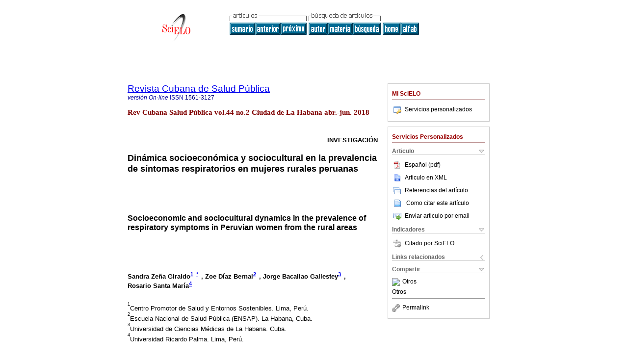

--- FILE ---
content_type: text/html; charset=0
request_url: http://scielo.sld.cu/scielo.php?script=sci_arttext&pid=S0864-34662018000200344&lng=es&nrm=iso
body_size: 18452
content:
<!DOCTYPE html PUBLIC "-//W3C//DTD XHTML 1.0 Transitional//EN" "http://www.w3.org/TR/xhtml1/DTD/xhtml1-transitional.dtd">
<html xmlns="http://www.w3.org/1999/xhtml" xmlns:mml="http://www.w3.org/1998/Math/MathML" xmlns:xlink="http://www.w3.org/1999/xlink"><head><meta http-equiv="Content-Type" content="text/html; charset=UTF-8">
<title>DinÃ¡mica socioeconÃ³mica y sociocultural en la prevalencia de sÃ­ntomas respiratorios en mujeres rurales peruanas</title><link xmlns="" rel="canonical" href="http://scielo.sld.cu/scielo.php?script=sci_arttext&amp;pid=S0864-34662018000200344">
<meta xmlns="" http-equiv="Pragma" content="no-cache">
<meta xmlns="" http-equiv="Expires" content="Mon, 06 Jan 1990 00:00:01 GMT">
<meta xmlns="" Content-math-Type="text/mathml">
<meta xmlns="" name="citation_journal_title" content="Revista Cubana de Salud PÃºblica">
<meta xmlns="" name="citation_journal_title_abbrev" content="Rev Cub Sal PÃºbl">
<meta xmlns="" name="citation_publisher" content="Editorial Ciencias MÃ©dicas">
<meta xmlns="" name="citation_title" content="DinÃ¡mica socioeconÃ³mica y sociocultural en la prevalencia de sÃ­ntomas respiratorios en mujeres rurales peruanas">
<meta xmlns="" name="citation_date" content="06/2018">
<meta xmlns="" name="citation_volume" content="44">
<meta xmlns="" name="citation_issue" content="2">
<meta xmlns="" name="citation_issn" content="0864-3466">
<meta xmlns="" name="citation_doi" content="">
<meta xmlns="" name="citation_abstract_html_url" content="http://scielo.sld.cu/scielo.php?script=sci_abstract&amp;pid=S0864-34662018000200344&amp;lng=es&amp;nrm=iso&amp;tlng=es">
<meta xmlns="" name="citation_fulltext_html_url" content="http://scielo.sld.cu/scielo.php?script=sci_arttext&amp;pid=S0864-34662018000200344&amp;lng=es&amp;nrm=iso&amp;tlng=es">
<meta xmlns="" name="citation_author" content="ZeÃ±a Giraldo, Sandra">
<meta xmlns="" name="citation_author_institution" content="Centro Promotor de Salud y Entornos Sostenibles, Lima, PerÃº">
<meta xmlns="" name="citation_author_institution" content="Centro Promotor de Salud y Entornos Sostenibles, Lima, PerÃº">
<meta xmlns="" name="citation_author" content="DÃ­az Bernal, Zoe">
<meta xmlns="" name="citation_author_institution" content="Escuela Nacional de Salud PÃºblica (ENSAP), La Habana, Cuba">
<meta xmlns="" name="citation_author_institution" content="Escuela Nacional de Salud PÃºblica (ENSAP), La Habana, Cuba">
<meta xmlns="" name="citation_author" content="Bacallao Gallestey, Jorge">
<meta xmlns="" name="citation_author_institution" content="Universidad de Ciencias MÃ©dicas de La Habana, Cuba">
<meta xmlns="" name="citation_author_institution" content="Universidad de Ciencias MÃ©dicas de La Habana, Cuba">
<meta xmlns="" name="citation_author" content="Santa MarÃ­a, Rosario">
<meta xmlns="" name="citation_author_institution" content="Universidad Ricardo Palma, Lima, Peru">
<meta xmlns="" name="citation_author_institution" content="Universidad Ricardo Palma, Lima, Peru">
<meta xmlns="" name="citation_author" content="ZeÃ±a Giraldo, Sandra">
<meta xmlns="" name="citation_author_institution" content="Centro Promotor de Salud y Entornos Sostenibles, Lima, PerÃº">
<meta xmlns="" name="citation_author_institution" content="Centro Promotor de Salud y Entornos Sostenibles, Lima, PerÃº">
<meta xmlns="" name="citation_author" content="DÃ­az Bernal, Zoe">
<meta xmlns="" name="citation_author_institution" content="Escuela Nacional de Salud PÃºblica (ENSAP), La Habana, Cuba">
<meta xmlns="" name="citation_author_institution" content="Escuela Nacional de Salud PÃºblica (ENSAP), La Habana, Cuba">
<meta xmlns="" name="citation_author" content="Bacallao Gallestey, Jorge">
<meta xmlns="" name="citation_author_institution" content="Universidad de Ciencias MÃ©dicas de La Habana, Cuba">
<meta xmlns="" name="citation_author_institution" content="Universidad de Ciencias MÃ©dicas de La Habana, Cuba">
<meta xmlns="" name="citation_author" content="Santa MarÃ­a, Rosario">
<meta xmlns="" name="citation_author_institution" content="Universidad Ricardo Palma, Lima, Peru">
<meta xmlns="" name="citation_author_institution" content="Universidad Ricardo Palma, Lima, Peru">
<meta xmlns="" name="citation_firstpage" content="344">
<meta xmlns="" name="citation_lastpage" content="359">
<meta xmlns="" name="citation_id" content="">
<meta xmlns="" name="citation_pdf_url" language="es" default="true" content="http://scielo.sld.cu/pdf/rcsp/v44n2/1561-3127-rcsp-44-02-344.pdf">
<link xmlns="" rel="stylesheet" type="text/css" href="/css/screen.css">
<link xmlns="" rel="stylesheet" type="text/css" href="/xsl/pmc/v3.0/xml.css">
<script xmlns="" language="javascript" src="applications/scielo-org/js/jquery-1.4.2.min.js"></script><script xmlns="" language="javascript" src="applications/scielo-org/js/toolbox.js"></script></head><body><a name="top"></a><div class="container"><div class="top"><div id="issues"></div><TABLE xmlns="" cellSpacing="0" cellPadding="7" width="100%" border="0"><TBODY><TR>
<TD vAlign="top" width="26%"><P align="center">
<A href="http://scielo.sld.cu/scielo.php?lng=es"><IMG src="/img/es/fbpelogp.gif" border="0" alt="SciELO - Scientific Electronic Library Online"></A><BR>
</P></TD>
<TD vAlign="top" width="74%"><TABLE><TBODY><TR>
<TD NoWrap>
<IMG src="/img/es/grp1c.gif">Â <IMG src="/img/es/artsrc.gif"><BR><A href="http://scielo.sld.cu/scielo.php?script=sci_issuetoc&amp;pid=0864-346620180002&amp;lng=es&amp;nrm=iso"><IMG src="/img/es/toc.gif" border="0" alt="vol.44Â nÃºmero2"></A><A href="http://scielo.sld.cu/scielo.php?script=sci_arttext&amp;pid=S0864-34662018000200325&amp;lng=es&amp;nrm=iso"><IMG src="/img/es/prev.gif" border="0" alt="PercepciÃ³n de la calidad en la prestaciÃ³n de servicios de salud con un enfoque seis sigma"></A><A href="http://scielo.sld.cu/scielo.php?script=sci_arttext&amp;pid=S0864-34662018000200360&amp;lng=es&amp;nrm=iso"><IMG src="/img/es/next.gif" border="0" alt="Normas Ã©ticas para la realizaciÃ³n de pruebas predictivas en los servicios de genÃ©tica mÃ©dica de Cuba"></A>Â <A href="http://scielo.sld.cu/cgi-bin/wxis.exe/iah/?IsisScript=iah/iah.xis&amp;base=article%5Edrcsp&amp;index=AU&amp;format=iso.pft&amp;lang=e&amp;limit=0864-3466"><IMG src="/img/es/author.gif" border="0" alt="Ã­ndice de autores"></A><A href="http://scielo.sld.cu/cgi-bin/wxis.exe/iah/?IsisScript=iah/iah.xis&amp;base=article%5Edrcsp&amp;index=KW&amp;format=iso.pft&amp;lang=e&amp;limit=0864-3466"><IMG src="/img/es/subject.gif" border="0" alt="Ã­ndice de materia"></A><A href="http://scielo.sld.cu/cgi-bin/wxis.exe/iah/?IsisScript=iah/iah.xis&amp;base=article%5Edrcsp&amp;format=iso.pft&amp;lang=e&amp;limit=0864-3466"><IMG src="/img/es/search.gif" border="0" alt="bÃºsqueda de artÃ­culos"></A>
</TD>
<TD noWrap valign="bottom">
<A href="http://scielo.sld.cu/scielo.php?script=sci_serial&amp;pid=0864-3466&amp;lng=es&amp;nrm=iso"><IMG src="/img/es/home.gif" border="0" alt="Home Page"></A><A href="http://scielo.sld.cu/scielo.php?script=sci_alphabetic&amp;lng=es&amp;nrm=iso"><IMG src="/img/es/alpha.gif" border="0" alt="lista alfabÃ©tica de revistas"></A>
             Â 
            </TD>
</TR></TBODY></TABLE></TD>
</TR></TBODY></TABLE>
<BR xmlns=""></div><div class="content"><form xmlns="" name="addToShelf" method="post" action="http://www.scielo.org/applications/scielo-org/services/addArticleToShelf.php" target="mensagem">
<input type="hidden" name="PID" value="S0864-34662018000200344"><input type="hidden" name="url" value="http://scielo.sld.cu/scielo.php?script=sci_arttext%26pid=S0864-34662018000200344%26lng=es%26nrm=iso%26tlng=es">
</form>
<form xmlns="" name="citedAlert" method="post" action="http://www.scielo.org/applications/scielo-org/services/citedAlert.php" target="mensagem">
<input type="hidden" name="PID" value="S0864-34662018000200344"><input type="hidden" name="url" value="http://scielo.sld.cu/scielo.php?script=sci_arttext%26pid=S0864-34662018000200344%26lng=es%26nrm=iso%26tlng=es">
</form>
<form xmlns="" name="accessAlert" method="post" action="http://www.scielo.org/applications/scielo-org/services/accessAlert.php" target="mensagem">
<input type="hidden" name="PID" value="S0864-34662018000200344"><input type="hidden" name="url" value="http://scielo.sld.cu/scielo.php?script=sci_arttext%26pid=S0864-34662018000200344%26lng=es%26nrm=iso%26tlng=es">
</form>
<div xmlns="" id="group">
<div id="toolBox">
<h2 id="toolsSection">Mi SciELO</h2>
<div id="box_content"><ul><li><a href="http://www.scielo.org/apps/servicesplatform/client/controller/authentication/origin/aHR0cDovL3NjaWVsby5zbGQuY3Uvc2NpZWxvLnBocD9zY3JpcHQ9c2NpX2FydHRleHQmcGlkPVMwODY0LTM0NjYyMDE4MDAwMjAwMzQ0JmxuZz1lcyZucm09aXNv" onClick="callUpdateArticleLog('servicos_customizados');" rel="nofollow"><img src="/img/es/iconLogin.gif">Servicios personalizados</a></li></ul></div>
</div>
<div id="toolBox">
<h2 id="toolsSection">Servicios Personalizados</h2>
<div class="toolBoxSection"><h2 class="toolBoxSectionh2">Articulo</h2></div>
<div class="box"><ul>
<li><a href="/pdf/rcsp/v44n2/1561-3127-rcsp-44-02-344.pdf"><img src="/img/en/iconPDFDocument.gif">EspaÃ±ol (pdf)
    </a></li>
<li><a href="http://scielo.sld.cu/scieloOrg/php/articleXML.php?pid=S0864-34662018000200344&amp;lang=es" rel="nofollow" target="xml"><img src="/img/es/iconXMLDocument.gif">Articulo en XML</a></li>
<li><a href="javascript:%20void(0);" onClick="window.open('http://scielo.sld.cu/scieloOrg/php/reference.php?pid=S0864-34662018000200344&amp;caller=scielo.sld.cu&amp;lang=es','','width=640,height=480,resizable=yes,scrollbars=1,menubar=yes');
                        callUpdateArticleLog('referencias_do_artigo');" rel="nofollow"><img src="/img/es/iconReferences.gif">Referencias del artÃ­culo</a></li>
<li>
<td valign="middle"><a href="javascript:void(0);" onmouseout="status='';" class="nomodel" style="text-decoration: none;" onclick='OpenArticleInfoWindow ( 780, 450, "http://scielo.sld.cu/scielo.php?script=sci_isoref&amp;pid=S0864-34662018000200344&amp;lng=es&amp;tlng=es"); ' rel="nofollow" onmouseover=" status='Como citar este artÃ­culo'; return true; "><img border="0" align="middle" src="/img/es/fulltxt.gif"></a></td>
<td><a href="javascript:void(0);" onmouseout="status='';" class="nomodel" style="text-decoration: none;" onclick='OpenArticleInfoWindow ( 780, 450, "http://scielo.sld.cu/scielo.php?script=sci_isoref&amp;pid=S0864-34662018000200344&amp;lng=es&amp;tlng=es");' rel="nofollow" onmouseover=" status='Como citar este artÃ­culo'; return true; ">Como citar este artÃ­culo</a></td>
</li>
<script language="javascript" src="article.js"></script><li><a href="javascript:void(0);" onclick="window.open('http://scielo.sld.cu/applications/scielo-org/pages/services/sendMail.php?pid=S0864-34662018000200344&amp;caller=scielo.sld.cu&amp;lang=es','','width=640,height=480,resizable=yes,scrollbars=1,menubar=yes,');" rel="nofollow"><img src="/img/es/iconEmail.gif">Enviar articulo por email</a></li>
</ul></div>
<div class="toolBoxSection"><h2 class="toolBoxSectionh2">Indicadores</h2></div>
<div class="box"><ul><li>
<img src="/img/es/iconCitedOff.gif" alt="No hay articulos citados">Citado por SciELO </li></ul></div>
<div class="toolBoxSection"><h2 class="toolBoxSectionh2">Links relacionados</h2></div>
<div class="box"><ul><li>
<img src="/img/es/iconRelatedOff.gif" alt="No hay articulos similares">Similares en
    SciELO </li></ul></div>
<div class="toolBoxSection"><h2 class="toolBoxSectionh2">Compartir</h2></div>
<div class="box"><ul>
<li>
<div class="addthis_toolbox addthis_default_style">
<a class="addthis_button_delicious"></a><a class="addthis_button_google"></a><a class="addthis_button_twitter"></a><a class="addthis_button_digg"></a><a class="addthis_button_citeulike"></a><a class="addthis_button_connotea"></a><a href="http://www.mendeley.com/import/?url=http://scielo.sld.cu/scielo.php?script=sci_arttext%26pid=S0864-34662018000200344%26lng=es%26nrm=iso%26tlng=es" title="Mendeley"><img src="http://www.mendeley.com/graphics/mendeley.png"></a><a href="http://www.addthis.com/bookmark.php?v=250&amp;username=xa-4c347ee4422c56df" class="addthis_button_expanded">Otros</a>
</div>
<script type="text/javascript" src="http://s7.addthis.com/js/250/addthis_widget.js#username=xa-4c347ee4422c56df"></script>
</li>
<li><div class="addthis_toolbox addthis_default_style"><a href="http://www.addthis.com/bookmark.php?v=250&amp;username=xa-4c347ee4422c56df" class="addthis_button_expanded">Otros</a></div></li>
<script type="text/javascript" src="http://s7.addthis.com/js/250/addthis_widget.js#username=xa-4c347ee4422c56df"></script>
</ul></div>
<hr>
<ul><li><a id="permalink" href="javascript:void(0);"><img src="/img/common/iconPermalink.gif">Permalink</a></li></ul>
</div>
<div id="permalink_box" style="margin-left:20px;background-color:#F2F2F2;border: 1px solid #CCC;display:none;position:absolute;z-index:1;padding:2px 10px 10px 10px;">
<div style="text-align:right;"><img src="/img/common/icon-close.png" onClick="$('#permalink_box').toggle();"></div>
<input type="text" name="short-url" id="short-url">
</div>
</div>
<h2 xmlns=""><a href="http://scielo.sld.cu/scielo.php?script=sci_serial&amp;pid=0864-3466&amp;lng=es&amp;nrm=iso">Revista Cubana de Salud PÃºblica</a></h2>
<h2 xmlns="" id="printISSN">
<FONT color="#0000A0"><!--ONLINes--><em>versiÃ³nÂ On-line</em>Â ISSN </FONT>1561-3127</h2>
<h3 xmlns="">Rev Cubana Salud PÃºblicaÂ vol.44Â no.2Â Ciudad de La HabanaÂ abr.-jun.Â 2018</h3>
<h4 xmlns="" id="doi">Â  </h4>
<div xmlns="" class="index,es">
<!--version=xml-file--><div id="article-front" class="front">
<p class="categoria">InvestigaciÃ³n</p>
<div><p class="title">DinÃ¡mica socioeconÃ³mica y sociocultural en la prevalencia de sÃ­ntomas respiratorios en mujeres rurales peruanas</p></div>
<div><p class="trans-title">Socioeconomic and sociocultural dynamics in the prevalence of respiratory symptoms in Peruvian women from the rural areas</p></div>
<div class="autores">SandraÂ ZeÃ±a Giraldo<sup><a href="#aff1">1</a>Â 
			</sup><sup><a href="#c1">*</a>Â 
			</sup>, ZoeÂ DÃ­az Bernal<sup><a href="#aff2">2</a>Â 
			</sup>, JorgeÂ Bacallao Gallestey<sup><a href="#aff3">3</a>Â 
			</sup>, RosarioÂ Santa MarÃ­a<sup><a href="#aff4">4</a>Â 
			</sup>
</div>
<div class="autores"></div>
<p class="aff"><a name="aff1"></a><sup><sup>1</sup></sup>Centro Promotor de Salud y Entornos Sostenibles. Lima, PerÃº.</p>
<p class="aff"><a name="aff2"></a><sup><sup>2</sup></sup>Escuela Nacional de Salud PÃºblica (ENSAP). La Habana, Cuba.</p>
<p class="aff"><a name="aff3"></a><sup><sup>3</sup></sup>Universidad de Ciencias MÃ©dicas de La Habana. Cuba.</p>
<p class="aff"><a name="aff4"></a><sup><sup>4</sup></sup>Universidad Ricardo Palma. Lima, PerÃº. </p>
<p></p>
<p></p>
<div class="abstract">
<p class="sec"><a name="RESUMEN">RESUMEN</a></p>
<div class="section">
<a name="id2529263"><!-- named anchor --></a><p class="sub-subsec">IntroducciÃ³n:</p>
<p>La quema de combustibles sÃ³lidos en cocinas tradicionales en viviendas rurales del PerÃº, es una fuente importante de exposiciÃ³n a toxinas, sin embargo, las mujeres lo perciben positivamente.</p>
</div>
<div class="section">
<a name="id2529280"><!-- named anchor --></a><p class="sub-subsec">Objetivos:</p>
<p>caracterizar una comunidad rural desde la perspectiva socioeconÃ³mica y sociocultural para interpretar las circunstancias vinculadas con la prevalencia de sÃ­ntomas respiratorios en mujeres.</p>
</div>
<div class="section">
<a name="id2529296"><!-- named anchor --></a><p class="sub-subsec">MÃ©todos:</p>
<p>investigaciÃ³n de tipo cualitativo en 60 viviendas rurales de La Esperanza, Ancash, PerÃº, en las cuales se utilizaban cocinas tradicionales y cuyas amas de casa, presentaron alta prevalencia de sÃ­ntomas respiratorios. Para describir la calidad ambiental de la cocina se midiÃ³ el monÃ³xido de carbono, y se indagÃ³ con las participantes la prevalencia de sÃ­ntomas respiratorios y se les realizaron prueba de capacidad vital forzada. Se evaluÃ³ a travÃ©s de una guÃ­a las condiciones higiÃ©nico-sanitarias de las viviendas y se organizaron grupos focales para recolectar informaciÃ³n acerca de las percepciones de las mujeres.</p>
</div>
<div class="section">
<a name="id2529328"><!-- named anchor --></a><p class="sub-subsec">Resultados:</p>
<p> Debido a las condiciones contaminantes y las prÃ¡cticas cotidianas, la cocina fue un recinto de elevada vulnerabilidad para la salud respiratoria. Se puso de manifiesto una escasa percepciÃ³n del riesgo para la salud asociado al uso de cocinas tradicionales. La persistencia de sÃ­ntomas respiratorios fue considerada como algo natural. </p>
</div>
<div class="section">
<a name="id2529349"><!-- named anchor --></a><p class="sub-subsec">Conclusiones:</p>
<p>Lo que las mujeres creen acerca de sus sÃ­ntomas respiratorios es fundamental para su habitual forma de actuar. En ese sentido, los hallazgos contribuyen a guiar la implementaciÃ³n de nuevas estrategias para la prevenciÃ³n de esto sÃ­ntomas, con la finalidad de modificar algunas de las circunstancias socioeconÃ³micas y socioculturales que los condicionan.</p>
</div>
<p><b>Palabras-clave: </b>Salud ambiental; condiciones de vida; cultura y salud de la mujer; percepciones</p>
</div>
<div class="trans-abstract">
<p class="sec"><a name="ABSTRAC">ABSTRAC</a></p>
<div class="section">
<a name="id2529379"><!-- named anchor --></a><p class="sub-subsec">Introduction:</p>
<p>The burning of solid fuels in traditional stoves, in rural homes in Peru, is an important source of exposure to toxins; however, women perceive it positively.</p>
</div>
<div class="section">
<a name="id2529392"><!-- named anchor --></a><p class="sub-subsec">Objectives:</p>
<p>To characterize a rural community from a socioeconomic and sociocultural perspective to interpret the circumstances related to the prevalence of respiratory symptoms in women.</p>
</div>
<div class="section">
<a name="id2529405"><!-- named anchor --></a><p class="sub-subsec">Methods:</p>
<p>Qualitative research in 60 rural homes in La Esperanza, Ancash, Peru, in which traditional stoves were used and whose housewives had a high prevalence of respiratory symptoms. To describe the environmental quality of the kitchen, carbon monoxide was measured, and the prevalence of respiratory symptoms was investigated with the participants, and forced vital capacity tests were performed. The hygienic-sanitary conditions of the dwellings were evaluated through a guide and focus groups were organized to collect information about the perceptions of the women.</p>
</div>
<div class="section">
<a name="id2529424"><!-- named anchor --></a><p class="sub-subsec">Results:</p>
<p>Due to the polluting conditions and daily practices, the kitchen was an area of â€‹â€‹high vulnerability for respiratory health. A low perception of the health risk associated with the use of traditional kitchens was revealed. The persistence of respiratory symptoms was considered as something natural.</p>
</div>
<div class="section">
<a name="id2529444"><!-- named anchor --></a><p class="sub-subsec">Conclusions:</p>
<p>What women believe about their respiratory symptoms is fundamental to their usual way of acting. In this sense, the findings contribute to guiding the implementation of new strategies for the prevention of respiratory symptoms, in order to modify some of the socioeconomic and sociocultural circumstances that condition them.</p>
</div>
<p><b>Key words: </b>Environmental health; living conditions; culture and women's health; perceptions</p>
</div>
</div>
<div id="article-body" class="body">
<div class="section">
<a name="id2529536"><!-- named anchor --></a><p class="sec">INTRODUCCIÃ“N</p>
<p>El aire contaminado en hogares de las zonas rurales de los paÃ­ses en desarrollo es aÃºn una fuente importante de exposiciÃ³n a diferentes toxinas.<a href="#B1"><sup>1</sup></a> La OrganizaciÃ³n Mundial de la Salud (OMS) evaluÃ³ el aporte de un conjunto de factores de riesgo para la carga total de enfermedad y concluyÃ³ que la contaminaciÃ³n del aire en interiores por combustibles sÃ³lidos representa el octavo factor de riesgo mÃ¡s importante<a href="#B1"><sup>1</sup></a><sup>)</sup> asociado con un mayor riesgo de padecer infecciones agudas de las vÃ­as respiratorias, bronquitis crÃ³nica<a href="#B2"><sup>2</sup></a><sup>-</sup><a href="#B10"><sup>10</sup></a> y la enfermedad pulmonar obstructiva crÃ³nica (EPOC) en las mujeres, debido a que la inhalaciÃ³n de cientos de contaminantes altera varios mecanismos de defensa pulmonar.<a href="#B2"><sup>2</sup></a><sup>-</sup><a href="#B10"><sup>10</sup></a>
			</p>
<p>En las zonas rurales, las mujeres dedican a la cocciÃ³n de alimentos entre 65,0 % de su tiempo (en PerÃº) y 75,0 % en MÃ©xico.<a href="#B11"><sup>11</sup></a>
			</p>
<p>En viviendas altoandinas del PerÃº se registran niveles muy altos de contaminaciÃ³n del aire, muchas veces superiores a los lÃ­mites establecidos por las normas internacionales de calidad del aire ambiental,<a href="#B1"><sup>1</sup></a> debido a la quema de combustibles sÃ³lidos en cocinas rurales ineficientes, conocidas como cocinas tradicionales,<a href="#B11"><sup>11</sup></a><sup>,</sup><a href="#B12"><sup>12</sup></a> las cuales tienen una eficiencia energÃ©tica de solo 5,0 a 10,0 %, lo que obliga a las mujeres a pasar entre 9 y 12 horas al dÃ­a en torno a ellas.<a href="#B11"><sup>11</sup></a> La dedicaciÃ³n a la cocina (que comienza antes del nacimiento y continua durante la edad adulta( prÃ¡cticamente las afecta de por vida. El estudio realizado en el PerÃº demostrÃ³ que las mujeres aceptan satisfactoriamente la presencia de humo dentro de sus hogares.<a href="#B11"><sup>11</sup></a>
			</p>
<p>Un estudio cualitativo realizado por la OrganizaciÃ³n Panamericana de la Salud (OPS) en noviembre de 2008, en una comunidad rural de la sierra peruana donde se habÃ­an instalado cocinas mejoradas, registrÃ³ la presencia de humos contaminantes asociados a malas prÃ¡cticas en el uso de estas, y permitiÃ³ constatar un desconocimiento de los mensajes clave del programa de salud en un buen porcentaje de la poblaciÃ³n intervenida. Ello demostrÃ³ una vez mÃ¡s que muchos programas e intervenciones en salud, raramente van precedidos de campaÃ±as educativas que fomenten, por un lado la receptividad y la aceptaciÃ³n de las comunidades para asimilar con las mejores perspectivas posibles los cambios que implican dichas intervenciones, y por el otro, la adopciÃ³n de modos y estilos de vida mÃ¡s saludables.<a href="#B11"><sup>11</sup></a>
			</p>
<p>Para que una acciÃ³n educativa que precede a una intervenciÃ³n tecnolÃ³gica sea pertinente, es imprescindible conocer las caracterÃ­sticas del grupo humano al cual Ã©sta irÃ­a dirigida. </p>
<p>De ahÃ­ que, el estudio cuyos resultados se presentan a continuaciÃ³n, haya constituido un punto de arranque para una investigaciÃ³n-acciÃ³n mucho mÃ¡s amplia, realizada con la finalidad de modificar las condiciones de vida que constituÃ­an riesgos para la salud respiratoria. El interÃ©s del estudio, que conforma su objetivo, radica en la importancia del conocimiento de las caracterÃ­sticas socioculturales y socioeconÃ³micas de una comunidad rural para interpretar las circunstancias vinculadas con la prevalencia de sÃ­ntomas respiratorios en mujeres, como prerrequisito para el Ã©xito de las intervenciones en salud.</p>
</div>
<div class="section">
<a name="id2529791"><!-- named anchor --></a><p class="sec">MÃ‰TODOS</p>
<p>InvestigaciÃ³n cualitativa en 60 viviendas rurales del Centro Poblado La Esperanza, en las que se empleaban cocinas tradicionales generadoras de humos contaminantes, y cuyas amas de casa eran las responsables de la preparaciÃ³n de los alimentos.</p>
<p>La informaciÃ³n socioeconÃ³mica de la poblaciÃ³n en estudio se obtuvo del Instituto Nacional de EstadÃ­stica del PerÃº (INEI).</p>
<p>En los meses de enero y febrero de 2012 se realizaron mediciones del monÃ³xido de carbono (CO) a travÃ©s de captadores portÃ¡tiles de datos a tiempo real, cuyo funcionamiento iniciÃ³ y culminÃ³ conectando el dispositivo al puerto USB de la computadora, con un error instrumental aleatorio de Â±6 ppm. Se programaron lecturas cada 5 minutos en un rango de mediciÃ³n de 0 a 1 000 ppm y a -10 a +40Â° C. Los equipos se instalaron en los ambientes utilizados para cocinar a 1,3 m. de altura y a 1,3 metros de distancia de las cocinas. Se indagÃ³ con las 60 participantes la prevalencia de sÃ­ntomas respiratorios (SR) en la Ãºltima semana de cada mes, a travÃ©s de una encuesta; y la capacidad vital forzada (CVF) se midiÃ³ mediante un espirÃ³metro manual, con rangos de 0 a 750 LPM.</p>
<p>Para obtener informaciÃ³n sociocultural y sobre las creencias y prÃ¡cticas de vida, se utilizaron observaciones y grupos focales, cuyas guÃ­as se acreditaron en la SecciÃ³n de Salud Ambiental de la OrganizaciÃ³n Panamericana de la Salud (OPS) PerÃº.</p>
<p>El instrumento elaborado para codificar las condiciones iniciales de la cocina comprendÃ­a tres apartados: 1. Datos generales; 2. Condiciones de la vivienda; y 3. Vectores y animales domÃ©sticos y de crianza. Se aplicÃ³ durante la primera semana de enero del 2012. Cada observaciÃ³n tuvo una duraciÃ³n de 15 minutos y se hizo con el acompaÃ±amiento del ama de casa. Se confeccionÃ³ una base de datos en Microsoft Excel para el almacenamiento de la informaciÃ³n y su posterior interpretaciÃ³n. Se utilizaron frecuencias absolutas y relativas.</p>
<p>Durante la segunda semana de enero se llevaron a cabo los grupos focales con 20 de las 60 amas de casa, elegidas al azar. Se profundizÃ³ con especial interÃ©s en el vÃ­nculo y experiencia con las cocinas tradicionales, el significado social de la cocina y la experiencia con la cocina mejorada. Las preguntas fueron validadas con 15 mujeres de La Esperanza que no formaron parte del presente estudio. Se reformularon aquellas que generaron confusiÃ³n o rechazo. La asistente de campo, originaria de la zona de estudio, las hizo accesible en tÃ©rminos de idioma. La autora apoyÃ³ en la moderaciÃ³n de los grupos, los cuales se realizaron en el microcontexto domÃ©stico. Para la grabaciÃ³n, se contÃ³ con el consentimiento verbal de las participantes. Las opiniones fueron procesadas en el paquete estadÃ­stico NVivo. Se protegiÃ³ la confidencialidad de las participantes en la memoria cualitativa. La propuesta del estudio se presentÃ³ ante un grupo de funcionarios del establecimiento de salud y autoridades locales, quienes aprobaron la intervenciÃ³n.</p>
</div>
<div class="section">
<a name="id2528878"><!-- named anchor --></a><p class="sec">RESULTADOS</p>
<p>La Esperanza forma parte de los 42 centros poblados que integran el distrito de Anta, provincia de Carhuaz, Departamento de Ancash. De acuerdo al INEI, la poblaciÃ³n de Anta en 2007 era de 2 361 habitantes, y de acuerdo al establecimiento de salud, la poblaciÃ³n de La Esperanza en el 2011 ascendiÃ³ a 495 habitantes. Las viviendas estaban habitadas por familias con estatus socioeconÃ³mico similares, con media mensual de ingreso de 300 nuevos soles (120 dÃ³lares). El tamaÃ±o promedio familiar era de 7 individuos. El 73,0 % de la poblaciÃ³n se dedicaba a la ganaderÃ­a y a la agricultura. Los idiomas predominantes en la poblaciÃ³n eran el quechua (67,0 %) y el espaÃ±ol (33,0 %). La poblaciÃ³n registraba 27,0 % de analfabetismo. El 63,0 % de la poblaciÃ³n femenina era analfabeta.</p>
<p>Durante los meses de enero y febrero de 2012 en las sesenta viviendas de La Esperanza, el promedio de CO en horario diurno y nocturno, estuvo por encima del rango promedio de 10 ppm (10 mg/m<sup>3</sup>) para un periodo consecutivo de 8 horas (<a href="#t1">tabla 1</a>).</p>
<p>
				<!--_ STANDARD  _--><div class="table-wrap">
<a name="t1"><!-- named anchor --></a><p class="label_caption"><span class="label">Tabla 1Â </span><span class="caption">Promedio de CO en los horarios diurnos y nocturnosÂ </span></p>
<div class="table"><table class="table">
<colgroup>
<col>
<col>
<col>
</colgroup>
<thead><tr>
<th align="left">Promedio de CO en el mes</th>
<th align="center">Horario diurno 0 6 a 13 horas</th>
<th align="center">Horario nocturno 14 a 21 horas</th>
</tr></thead>
<tbody>
<tr>
<td align="left">Enero</td>
<td align="center">38,63</td>
<td align="center">34,19</td>
</tr>
<tr>
<td align="left">Febrero</td>
<td align="center">31,20</td>
<td align="center">25,16</td>
</tr>
</tbody>
</table></div>
</div>
			</p>
<p>Los resultados de los sÃ­ntomas respiratorios pueden observarse en la <a href="#t2">tabla 2</a> y reflejan la percepciÃ³n individual sobre la ocurrencia o no de estos episodios.</p>
<p>
				<!--_ STANDARD  _--><div class="table-wrap">
<a name="t2"><!-- named anchor --></a><p class="label_caption"><span class="label">Tabla 2Â </span><span class="caption">Episodios de sintomatologÃ­a respiratoria en sesenta mujeresÂ </span></p>
<div class="table"><table class="table">
<colgroup>
<col>
<col>
<col>
</colgroup>
<thead><tr>
<th align="left">Mes</th>
<th align="center">Frecuencia absoluta</th>
<th align="center">Frecuencia relativa</th>
</tr></thead>
<tbody>
<tr>
<td align="left">Enero</td>
<td align="center">41</td>
<td align="center">68,3</td>
</tr>
<tr>
<td align="left">Febrero</td>
<td align="center">38</td>
<td align="center">63,3</td>
</tr>
</tbody>
</table></div>
<a name="TFN1"></a><p><em>Fuente:</em> IndagaciÃ³n individual con sujetos muestrales.</p>
</div>
			</p>
<p>La capacidad vital forzada registrÃ³ una gradaciÃ³n reducida en la mayorÃ­a de las mujeres (<a href="#t3">tabla 3</a>).</p>
<p>
				<!--_ STANDARD  _--><div class="table-wrap">
<a name="t3"><!-- named anchor --></a><p class="label_caption"><span class="label">Tabla 3Â </span><span class="caption">Registros de capacidad vital forzada en sesenta mujeresÂ </span></p>
<div class="table"><table class="table">
<colgroup>
<col>
<col span="2">
<col>
<col span="2">
<col>
<col span="2">
<col>
<col span="2">
</colgroup>
<tbody>
<tr>
<td align="center" rowspan="2">No. Ind.</td>
<td align="center" colspan="2">Mes </td>
<td align="center" rowspan="2">No. Ind.</td>
<td align="center" colspan="2">Mes </td>
<td align="center" rowspan="2">No. Ind.</td>
<td align="center" colspan="2">Mes </td>
<td align="center" rowspan="2">No. Ind.</td>
<td align="center" colspan="2">Mes </td>
</tr>
<tr>
<td align="center">Ene</td>
<td align="center">Feb</td>
<td align="center">Ene</td>
<td align="center">Feb</td>
<td align="center">Ene</td>
<td align="center">Feb</td>
<td align="center">Ene</td>
<td align="center">Feb</td>
</tr>
<tr>
<td align="center">1</td>
<td align="center">220</td>
<td align="center">220</td>
<td align="center">16</td>
<td align="center">290</td>
<td align="center">290</td>
<td align="center">31</td>
<td align="center">220</td>
<td align="center">220</td>
<td align="center">46</td>
<td align="center">200</td>
<td align="center">200</td>
</tr>
<tr>
<td align="center">2</td>
<td align="center">220</td>
<td align="center">220</td>
<td align="center">17</td>
<td align="center">270</td>
<td align="center">270</td>
<td align="center">32</td>
<td align="center">300</td>
<td align="center">300</td>
<td align="center">47</td>
<td align="center">250</td>
<td align="center">250</td>
</tr>
<tr>
<td align="center">3</td>
<td align="center">260</td>
<td align="center">260</td>
<td align="center">18</td>
<td align="center">200</td>
<td align="center">200</td>
<td align="center">33</td>
<td align="center">200</td>
<td align="center">200</td>
<td align="center">48</td>
<td align="center">250</td>
<td align="center">250</td>
</tr>
<tr>
<td align="center">4</td>
<td align="center">220</td>
<td align="center">220</td>
<td align="center">19</td>
<td align="center">220</td>
<td align="center">220</td>
<td align="center">34</td>
<td align="center">230</td>
<td align="center">230</td>
<td align="center">49</td>
<td align="center">220</td>
<td align="center">220</td>
</tr>
<tr>
<td align="center">5</td>
<td align="center">220</td>
<td align="center">220</td>
<td align="center">20</td>
<td align="center">300</td>
<td align="center">300</td>
<td align="center">35</td>
<td align="center">270</td>
<td align="center">270</td>
<td align="center">50</td>
<td align="center">300</td>
<td align="center">300</td>
</tr>
<tr>
<td align="center">6</td>
<td align="center">270</td>
<td align="center">270</td>
<td align="center">21</td>
<td align="center">270</td>
<td align="center">270</td>
<td align="center">36</td>
<td align="center">230</td>
<td align="center">230</td>
<td align="center">51</td>
<td align="center">250</td>
<td align="center">250</td>
</tr>
<tr>
<td align="center">7</td>
<td align="center">270</td>
<td align="center">270</td>
<td align="center">22</td>
<td align="center">200</td>
<td align="center">200</td>
<td align="center">37</td>
<td align="center">150</td>
<td align="center">150</td>
<td align="center">52</td>
<td align="center">250</td>
<td align="center">250</td>
</tr>
<tr>
<td align="center">8</td>
<td align="center">220</td>
<td align="center">220</td>
<td align="center">23</td>
<td align="center">250</td>
<td align="center">250</td>
<td align="center">38</td>
<td align="center">220</td>
<td align="center">220</td>
<td align="center">53</td>
<td align="center">260</td>
<td align="center">260</td>
</tr>
<tr>
<td align="center">9</td>
<td align="center">220</td>
<td align="center">220</td>
<td align="center">24</td>
<td align="center">200</td>
<td align="center">200</td>
<td align="center">39</td>
<td align="center">170</td>
<td align="center">170</td>
<td align="center">54</td>
<td align="center">300</td>
<td align="center">300</td>
</tr>
<tr>
<td align="center">10</td>
<td align="center">220</td>
<td align="center">220</td>
<td align="center">25</td>
<td align="center">220</td>
<td align="center">220</td>
<td align="center">40</td>
<td align="center">260</td>
<td align="center">260</td>
<td align="center">55</td>
<td align="center">270</td>
<td align="center">270</td>
</tr>
<tr>
<td align="center">11</td>
<td align="center">250</td>
<td align="center">250</td>
<td align="center">26</td>
<td align="center">220</td>
<td align="center">220</td>
<td align="center">41</td>
<td align="center">200</td>
<td align="center">200</td>
<td align="center">56</td>
<td align="center">200</td>
<td align="center">200</td>
</tr>
<tr>
<td align="center">12</td>
<td align="center">220</td>
<td align="center">220</td>
<td align="center">27</td>
<td align="center">170</td>
<td align="center">170</td>
<td align="center">42</td>
<td align="center">130</td>
<td align="center">130</td>
<td align="center">57</td>
<td align="center">250</td>
<td align="center">250</td>
</tr>
<tr>
<td align="center">13</td>
<td align="center">220</td>
<td align="center">220</td>
<td align="center">28</td>
<td align="center">250</td>
<td align="center">250</td>
<td align="center">43</td>
<td align="center">250</td>
<td align="center">250</td>
<td align="center">58</td>
<td align="center">220</td>
<td align="center">220</td>
</tr>
<tr>
<td align="center">14</td>
<td align="center">270</td>
<td align="center">270</td>
<td align="center">29</td>
<td align="center">150</td>
<td align="center">150</td>
<td align="center">44</td>
<td align="center">140</td>
<td align="center">140</td>
<td align="center">59</td>
<td align="center">200</td>
<td align="center">200</td>
</tr>
<tr>
<td align="center">15</td>
<td align="center">260</td>
<td align="center">260</td>
<td align="center">30</td>
<td align="center">100</td>
<td align="center">100</td>
<td align="center">45</td>
<td align="center">220</td>
<td align="center">220</td>
<td align="center">60</td>
<td align="center">200</td>
<td align="center">200</td>
</tr>
</tbody>
</table></div>
<a name="TFN2"></a><p>Ind: Individuo.</p>
</div>
			</p>
<div class="section">
<a name="id2537878"><!-- named anchor --></a><p class="sub-subsec">ObservaciÃ³n de las condiciones de las viviendas</p>
<p>El ambiente de las cocinas mostrÃ³ condiciones precarias (96,7 %). Estas habÃ­an sido concebidas sin arreglo a normas formales de construcciÃ³n y con materiales de construcciÃ³n autofabricados (paredes de adobe y paja, techos de teja o calamina). El 76,7 % mostrÃ³ desperfectos constructivos en cubiertas, paredes, puertas y ventanas, y 93,2 % de los techos, las puertas y paredes de la cocina, presentaron malas condiciones de aislamiento. Los pisos eran de terminaciones rÃºsticas (95,0 %), y el exterior no contÃ³ con pavimento (100,0 %). En todas las viviendas se usaron cocinas tradicionales que presentaron una estructura rectangular sin chimenea, sobre elevada del piso, preparada a base de barro y fierros que permitÃ­a el uso de dos ollas, y la combustiÃ³n se basÃ³ en el uso de la leÃ±a (100,0 %). Asimismo, el 100,0 % careciÃ³ de alguna tecnologÃ­a para la extracciÃ³n de gases que se percibieron notables en el momento de la visita. </p>
<p>No se observÃ³ alguna tecnologÃ­a que calentara los ambientes de las cocinas; sin embargo, estos se presentaron confortables con relaciÃ³n con el clima exterior, debido al funcionamiento de las cocinas tradicionales que proporcionaron un ambiente cÃ¡lido pero al precio de una fuerte presencia y de un fuerte olor a humo (<a href="#t4">tabla 4</a>).</p>
<p>
					<!--_ STANDARD  _--><div class="table-wrap">
<a name="t4"><!-- named anchor --></a><p class="label_caption"><span class="label">Tabla 4Â </span><span class="caption">Contexto situacional en las cocinasÂ </span></p>
<a target="_blank" href="/img/revistas/rcsp/v44n2//1561-3127-rcsp-44-02-344-gt4.png"><img class="graphic" src="/img/revistas/rcsp/v44n2//1561-3127-rcsp-44-02-344-gt4.png"></a>
</div>
				</p>
<p>En el 100,0 % de los dormitorios no se observÃ³ ninguna superficie con agujeros que permitieran la entrada de aire frÃ­o. El descanso se dio en camas o en tarimas. El 38,3 % de las viviendas contÃ³ con un dormitorio para todos sus moradores, y en el 65,0 % de los casos, el dormitorio cobijÃ³ tambiÃ©n a perros o gatos. En todas las viviendas, la cocina y el dormitorio se presentaron en habitaciones separadas por paredes. </p>
<p>El mobiliario, puertas, techos, ventanas en todas las viviendas presentÃ³ falta de limpieza y presencia de hollÃ­n, y el 96,7 % de las cocinas estaba en mal estado de higiene, y aunque en el momento de la visita no se observaron vectores de enfermedades, todas las viviendas presentaron condiciones favorables para su proliferaciÃ³n y desarrollo. En la misma lÃ­nea, en todas las viviendas se observÃ³ falta de higiene de los moradores (75,0 %) y de las mascotas (96,7 %), y en el 90,0 % de las viviendas se observaron animales de crianza (<a href="#t5">tabla 5</a>).</p>
<p>
					<!--_ STANDARD  _--><div class="table-wrap">
<a name="t5"><!-- named anchor --></a><p class="label_caption"><span class="label">Tabla 5Â </span><span class="caption">Condiciones en el dormitorio y condiciones higiÃ©nico-sanitariasÂ </span></p>
<a target="_blank" href="/img/revistas/rcsp/v44n2//1561-3127-rcsp-44-02-344-gt5.png"><img class="graphic" src="/img/revistas/rcsp/v44n2//1561-3127-rcsp-44-02-344-gt5.png"></a>
</div>
				</p>
</div>
<div class="section">
<a name="id2538031"><!-- named anchor --></a><p class="sub-subsec">Los grupos focales</p>
<p> El anÃ¡lisis de estos datos se basa en las narrativas generadas a partir de la construcciÃ³n grupal emergente.</p>
<div class="section">
<a name="id2538044"><!-- named anchor --></a><p class="sub-subsec">Los sÃ­ntomas respiratorios y otros sÃ­ntomas recurrentes</p>
<p>Como pudo apreciarse a travÃ©s del discurso, las participantes no tuvieron un conocimiento claro de los sÃ­ntomas regulares, y recurrentemente lo relacionaron con los niÃ±os y evocaron sÃ­ntomas que no estuvieron vinculados con el sistema respiratorio:</p>
<p>Gripe, le duele la cabeza, tiembla de frÃ­o, le duele el estÃ³mago, quieren estar siempre metidos en la cama, y fiebre.</p>
<p>Tos, duele la cabeza, mucha fiebre, mucho frÃ­o, sÃ­ les duele mucho la cabeza.</p>
<p>Fiebre, duele el cuerpo, frÃ­o, duele el estÃ³mago, gripe.</p>
<p>La tos en las mujeres, si bien se reconoce como un malestar, no es percibida como un sÃ­ntoma patolÃ³gico, sino como algo natural en la vida cotidiana de todas ellas:</p>
<p>De tos tal vez, pero eso no es infecciÃ³n porque ya es costumbre.</p>
<p>A veces sÃ­, gripe y gripe siempre en frÃ­o. Casi todo el frÃ­o paramos con gripe, y tos tambiÃ©n, pero eso es norma.</p>
<p>El dolor de cabeza y el dolor en los ojos sÃ­ fueron asociados invariablemente a la cercanÃ­a al fuego y a prÃ¡cticas bruscas de comportamiento para mantenerlo activo, y podrÃ­an ser resueltos con un tratamiento mÃ©dico, que se hace difÃ­cil debido a sus limitados recursos para sufragar gastos de atenciÃ³n mÃ©dica y medicamentos:</p>
<p>&amp;(91;â€¦ &amp;(93; dolor de ojos y cabeza. Siento mucho cansancio. Ahora me duele mÃ¡s pero ya me estoy acostumbrando. AquÃ­ hay que acostumbrarse, porque son caras las pastillas, pero casi siempre me curo con plantas. </p>
<p>Siempre dolor de cabeza pero cuando cocino, luego eso pasa. TambiÃ©n duelen los ojos por la cocina. La catarata aquÃ­, hay en muchas. Dicen que eso es por la cocina.</p>
<p> De la garganta, casi siempre como con flema. De la cabeza y tambiÃ©n de los ojos. No sÃ© si algÃºn dÃ­a dejarÃ¡ de haber eso. Uno no mÃ¡s tiene que acostumbrase. Creo que es por soplar y soplar casi todo el dÃ­a, pero si no se me apaga la cocina no?</p>
<p>La mayorÃ­a de las mujeres tienen el entendimiento pleno de que algunos sÃ­ntomas son consecuencia del humo de la cocina, sin embargo, la tos no la asocian a ello. Asimismo, no los vinculan a un problema de salud que requiera atenciÃ³n mÃ©dica, ya que en algunos casos los tratamientos mÃ©dicos no resultaron efectivos para controlar dicha dolencia:</p>
<p>Yo siempre he tenido esto, no me molesta. No creo que esto sea malo, no es tos es otra cosa menos peor.</p>
<p>SÃ­, una vez una familia que vino de Lima me dijo que me escuchaba toser siempre. Ella me llevÃ³ a la posta, allÃ­ el doctor me recetÃ³ medicamentos, pero en verdad no me ayudÃ³ nada. AllÃ­ me di cuenta que esto es normal, que casi siempre lo tengo, aunque creo que siempre lo tengo. Entonces no es tos.</p>
<p>Como le dije es como flema, tengo que toser para botar la flema porque si no me molesta, por eso no mÃ¡s toso.</p>
<p>Como puede apreciarse, se transmite la idea de que los malestares no estÃ¡n relacionados con el contacto con la cocina, y mÃ¡s bien se vinculan con los cambios bruscos de temperatura, presentes en otros espacios de las viviendas. Esta idea estÃ¡ muy extendida en el imaginario de la poblaciÃ³n:</p>
<p>Como le dije el cambio de clima. Ese calor de mi casa con el frÃ­o de afuera sÃ­ puede hacer mucho daÃ±o.</p>
<p>La acumulaciÃ³n de frÃ­o en la noche, entonces uno tose casi mÃ¡s seguido en el dÃ­a. Usted ve, aquÃ­ hace calor (cocina), pero allÃ¡ adentro no (dormitorio).</p>
<p>Creo que el frÃ­o, como usted puede ver ahora mismo hace frÃ­o aquÃ­ y afuera si salimos nos morimos de calor. Ese cambio es malo para los niÃ±os y para nosotras tambiÃ©n.</p>
</div>
<div class="section">
<a name="id2538229"><!-- named anchor --></a><p class="sub-subsec">El espacio para la cocciÃ³n de los alimentos como espacio de vida</p>
<p>Constituye el Ãºnico espacio agradable para las mujeres debido a que les proporciona calor ante las bajas temperaturas del lugar, ademÃ¡s de que constituye el espacio principal de la vivienda donde se desenvuelven los vÃ­nculos familiares:</p>
<p>&amp;(91;â€¦ &amp;(93; es mejor aquÃ­ por el calor. En el calor siempre todo es mejor.</p>
<p>SÃ­, como usted ve aquÃ­ todo estÃ¡ calientito. Cuando no tengo que ir a la chacra, a cortar alfalfa, entonces me quedo aquÃ­ nomÃ¡s junto a mi cocina. </p>
<p>&amp;(91;â€¦ &amp;(93; Â¿dÃ³nde mÃ¡s? En otro lugar de la casa no se puede estar. En el dormitorio no porque sÃ³lo es para dormir. AquÃ­ puedo ver televisiÃ³n, puedo escuchar la radio. TambiÃ©n aquÃ­ saben mis hijos que estoy. AquÃ­ siempre los espero. </p>
<p>Las mujeres nunca asociaron elemento alguno relativo a la cocina y a sus prÃ¡cticas de cocciÃ³n con sus malestares respiratorios, los cuales en el caso especÃ­fico de la tos, fueron concebidos como algo comÃºn: </p>
<p>No, si fuera asÃ­ ya lo sabrÃ­a. Pienso que en la Posta ya nos lo hubieran dicho. AllÃ­ saben acerca de los males, pero no he escuchado nada. AquÃ­ no hay nada que dÃ© tos. </p>
<p>CÃ³mo va a ser. No, nunca. Â¿AquÃ­ en mi cocina? Â¿CÃ³mo quÃ©? Tanto tiempo ya lo sabrÃ­a.</p>
<p> AquÃ­ en mi casa no, ya le he dicho que el frÃ­o es el problema, es por el frÃ­o. </p>
</div>
<div class="section">
<a name="id2538309"><!-- named anchor --></a><p class="sub-subsec">El humo</p>
<p>SegÃºn la percepciÃ³n de las mujeres, no representÃ³ un elemento daÃ±ino a la salud, pero sÃ­ incÃ³modo por producir cefaleas, dolor de ojos y lagrimeos. PrevaleciÃ³ la idea de que el humo tiene propiedades benÃ©ficas para proporcionar calor, ayudar en el crecimiento de sus animales, e incluso en el crecimiento de sus propios pobladores:</p>
<p>SÃ­, como le dije es malo para mi dolor de cabeza, porque me duelen los ojos, pero porquÃ© otra cosa mÃ¡s, no, no es malo. </p>
<p>Malo no, si mis animalitos crecen bien, entonces nosotros tambiÃ©n debemos crecer bien. Si no fuera por este calor, porque creo ahora que ese humo da calor, entonces sÃ­ nos morirÃ­amos de frÃ­o. Un poco de dolor de cabeza nomÃ¡s. </p>
<p> Si serÃ­a malo, yo estarÃ­a muerta, mis cuyes estarÃ­an muertos, y eso no pasa.</p>
</div>
<div class="section">
<a name="id2538353"><!-- named anchor --></a><p class="sub-subsec">El inicio de las participantes en el Ã¡mbito de la cocina</p>
<p>Dedicarse a las actividades domÃ©sticas a lo largo de sus vidas y cocinar desde una edad temprana, con todos los riesgos a la salud que este modo de vida implica, define la limitada condiciÃ³n social de la mujer del Ã¡mbito rural a un espacio donde sus quehaceres se ven reducidos exclusivamente a la cocina. â€œNo me acuerdo bien, 7 aÃ±os creo. TenÃ­a que cocinar porque mi mamÃ¡ salÃ­a fuera de la casa a trabajar en la chacra&amp;(91;â€¦ &amp;(93; y yo tenÃ­a que cocinarâ€œ. </p>
<p>Se pudo conocer que en su niÃ±ez el â€œir a la alturaâ€, es decir, acompaÃ±ar a sus padres por lo menos dos veces al aÃ±o a los terrenos de cultivo ubicados a mayor altitud y por ende mÃ¡s frÃ­os, tambiÃ©n significÃ³ otro evento que las conectaba con la cocina, ya que el Ãºnico y reducido espacio que los albergaba, tambiÃ©n era utilizado tanto para dormir como para cocinar:</p>
<p>Iba con mi mamÃ¡ y mi papÃ¡ a la chacra en la altura. Era casi seguido. HabÃ­a que sembrar papa. AllÃ­ nos quedÃ¡bamos muchos dÃ­as a veces. &amp;(91;â€¦ &amp;(93; era una chocita, chiquita, sÃ³lo era para cocinar y dormir. </p>
</div>
<div class="section">
<a name="id2538398"><!-- named anchor --></a><p class="sub-subsec">El tiempo que demanda el uso de la cocina tradicional</p>
<p>El cocinar constituye una actividad predominante a la que le dedican la mayor parte de su tiempo, debido a que necesita de una dedicaciÃ³n exclusiva para mantener vivo el fuego. Encender la leÃ±a es una acciÃ³n necesaria que toma un tiempo aproximado de 30 minutos. Otra acciÃ³n obligatoria para lograr incrementar el fuego y mantenerlo, es soplar directamente sobre este de manera repetida a travÃ©s de un tubo delgado. La cocina es vigilada para mantener el fuego y no para asegurar la buena preparaciÃ³n de los alimentos: </p>
<p>SÃ­, eso es el problema, por eso hay que levantarse temprano, porque allÃ­ nomÃ¡s dura bastante, seguro como 30 minutos. &amp;(91;â€¦ &amp;(93; Tenemos que estar junto a la cocina, cuando vemos que el fuego estÃ¡ apagando entonces damos aire con esto. &amp;(91;â€¦ &amp;(93; Casi una no puede moverse. </p>
</div>
<div class="section">
<a name="id2538436"><!-- named anchor --></a><p class="sub-subsec">El uso de leÃ±a mojada</p>
<p>Las mujeres demostraron conocer bien que el uso de leÃ±a mojada (ubicada fuera de la vivienda sin ningÃºn tipo de protecciÃ³n) desencadena una abundante presencia de humo al inicio de la quema, ademÃ¡s de que, bajo esas condiciones, el encendido requiere de mayor tiempo; sin embargo esta situaciÃ³n no representÃ³ un motivo de molestia:</p>
<p>Es que la leÃ±a mojada es mÃ¡s difÃ­cil de prender. Bota mucho humo porque asÃ­ seca su humedad &amp;(91;â€¦&amp;(93; Lo normal, un poquito mÃ¡s es si estÃ¡ mojada, pero luego hay menos humo &amp;(91;â€¦&amp;(93; la lluvia no ayuda. Moja la leÃ±a que cortamos.</p>
</div>
<div class="section">
<a name="id2538469"><!-- named anchor --></a><p class="sub-subsec">La cocina mejorada</p>
<p>El precio fue un tema determinante para que la poblaciÃ³n deseara acceder a ella, asÃ­ como lo fue la atracciÃ³n por la innovaciÃ³n. Aunque todas las participantes indicaron no haber visto una cocina mejorada, algunas de las entrevistadas hicieron referencia a las ventajas que significaba para ellas, en cuanto al ahorro de tiempo y de leÃ±a. Se constatÃ³ el desconocimiento que la poblaciÃ³n tiene acerca de su contribuciÃ³n al mejoramiento de la salud respiratoria:</p>
<p>Que voy a gastar menos leÃ±a, eso sÃ­ he escuchado, eso sÃ­ es bueno, porque hay que conseguir leÃ±a de donde sea para cocinar&amp;(91;â€¦ &amp;(93; No, hasta ahora no la he visto. No sÃ© cÃ³mo funciona, pero no creo que sea difÃ­cil. Porque cocina mÃ¡s rÃ¡pido. No sÃ© si serÃ¡ cierto. </p>
</div>
</div>
</div>
<div class="section">
<a name="id2538509"><!-- named anchor --></a><p class="sec">DISCUSIÃ“N</p>
<p>En la comunidad La Esperanza existÃ­an condiciones contaminantes e higiÃ©nico-sanitarias en el espacio de la cocina, que coinciden con aquellas identificadas como riesgosas para la presencia de sÃ­ntomas respiratorios y una capacidad vital forzada disminuida,<a href="#B13"><sup>13</sup></a><sup>-</sup><a href="#B19"><sup>19</sup></a> propiciado por el hecho de cocinar cotidianamente, con el empleo de una cocina tradicional ineficiente. Asimismo, se reconocieron prÃ¡cticas de riesgo tales como: cocinar por largas horas generando y concentrando humos contaminantes; soplar repetidamente para que el fuego no se apague; y de manera mÃ¡s alarmante permanecer en este espacio buscando el confort tÃ©rmico que proporcionan los humos, debido a que en otras habitaciones se percibe frialdad, aun cuando el ambiente exterior advierta una temperatura cÃ¡lida-; y mÃ¡s aÃºn, hacer de este espacio, el micro-contexto domÃ©stico en donde las mujeres despliegan la mayor parte de sus actividades y en donde se desenvuelven la mayorÃ­a de los vÃ­nculos familiares. AsÃ­, el espacio de la cocina se convierte en un recinto de elevada vulnerabilidad para la salud respiratoria de las mujeres indÃ­genas, dada la naturaleza de las demandas biolÃ³gicas, sociales (y hasta psicolÃ³gicas) que logra satisfacer; pero que no es percibida como tal para la prevalencia de los sÃ­ntomas respiratorios (al contrario de los oculares y cefaleas), en el entendido de que constituyen una situaciÃ³n normal en sus vidas que estÃ¡n asociados tan solo a los cambios bruscos de temperatura. Al respecto, cabe subrayar que, lo que las mujeres creen acerca del origen de sus sÃ­ntomas es fundamental para su habitual forma de actuar, porque lo concreto es para los efectos del comportamiento como ellas creen que es la realidad.<a href="#B20"><sup>20</sup></a><sup>-</sup><a href="#B21"><sup>21</sup></a>
			</p>
<p>Por este motivo, la comprensiÃ³n de los componentes social y conductual es clave para superar y modificar los factores que comÃºnmente impiden el Ã©xito de las intervenciones higiÃ©nico-sanitarias ya que la cosmovisiÃ³n y los escenarios socioculturales son muy heterogÃ©neos en poblaciones indÃ­genas y modulan el efecto de las intervenciones aunque estas se basen en sÃ³lidos criterios salubristas y tecnolÃ³gicos y aunque tengan el apoyo de la evidencia previa. Los hallazgos mostrados contribuyen a guiar los esfuerzos de los investigadores, los evaluadores y los tomadores de decisiones, para la implementaciÃ³n de nuevas prÃ¡cticas para la prevenciÃ³n de la enfermedad.</p>
<p>Por todo lo expuesto, se pude concluir que o que las mujeres creen acerca de sus sÃ­ntomas respiratorios es fundamental para su habitual forma de actuar. En ese sentido, los hallazgos contribuyen a guiar la implementaciÃ³n de nuevas estrategias para la prevenciÃ³n de esto sÃ­ntomas, con la finalidad de modificar algunas de las circunstancias socioeconÃ³micas y socioculturales que los condicionan.</p>
<p>Debido a la naturaleza inductiva de los hallazgos cualitativos que limitan su generalizaciÃ³n a otras realidades, aun con caracterÃ­sticas semejantes, se recomienda promover estudios similares en poblaciones donde los factores sociocultural y socioeconÃ³mico se presentan con un potencial obstÃ¡culo para el Ã©xito de las intervenciones en salud.</p>
</div>
</div>
<div id="article-back" class="back"><div>
<a name="references"></a><p class="sec"><p class="sec">REFERENCIAS BIBLIOGRÃFICAS</p></p>
<p class="ref" onclick="window.history.back();"><a name="B1"></a>1.Â 
		 World Health Organization. WHO guidelines for indoor air quality: selected pollutants. Germany: In Puncto Druck+Medien; 2010. [Â <a href="javascript:void(0);" onclick="javascript: window.open('/scielo.php?script=sci_nlinks&amp;pid=S0864-3466201800020034400000&amp;lng=en','','width=640,height=500,resizable=yes,scrollbars=1,menubar=yes,');">Links</a>Â ] </p>
<p class="ref" onclick="window.history.back();"><a name="B2"></a>2.Â 
		 Kilabuko JH, Nakai S. Effects of Cooking Fuels on Acute Respiratory Infections in Children in Tanzania. Int J Environ Res. Public Health. 2007;4(4):283-8. [Â <a href="javascript:void(0);" onclick="javascript: window.open('/scielo.php?script=sci_nlinks&amp;pid=S0864-3466201800020034400000&amp;lng=en','','width=640,height=500,resizable=yes,scrollbars=1,menubar=yes,');">Links</a>Â ] </p>
<p class="ref" onclick="window.history.back();"><a name="B3"></a>3.Â 
		 World Health Organization. Indoor air pollution and child health in Pakistan report of a seminar held at the Aga Khan University, Karachi, Pakistan 29 September 2005. Geneva: WHO; 2006. [Â <a href="javascript:void(0);" onclick="javascript: window.open('/scielo.php?script=sci_nlinks&amp;pid=S0864-3466201800020034400000&amp;lng=en','','width=640,height=500,resizable=yes,scrollbars=1,menubar=yes,');">Links</a>Â ] </p>
<p class="ref" onclick="window.history.back();"><a name="B4"></a>4.Â 
		 Celko AM, Grivna M, DÃ¡novÃ¡ J, Barss P. Severe childhood burns in the Czech Republic: risk factors and prevention. Bull World Health Organization. 2009;87(5):374-81. [Â <a href="javascript:void(0);" onclick="javascript: window.open('/scielo.php?script=sci_nlinks&amp;pid=S0864-3466201800020034400000&amp;lng=en','','width=640,height=500,resizable=yes,scrollbars=1,menubar=yes,');">Links</a>Â ] </p>
<p class="ref" onclick="window.history.back();"><a name="B5"></a>5.Â 
		 Dhimal M, Dhakal P, Shrestha N, Baral K, Maskey M. Environmental Burden of acute respiratory infection and pneumonia due to indoor smoke in Dhading. J Nepal Health Res Counc. 2010;8(16):1-4. [Â <a href="javascript:void(0);" onclick="javascript: window.open('/scielo.php?script=sci_nlinks&amp;pid=S0864-3466201800020034400000&amp;lng=en','','width=640,height=500,resizable=yes,scrollbars=1,menubar=yes,');">Links</a>Â ] </p>
<p class="ref" onclick="window.history.back();"><a name="B6"></a>6.Â 
		 Ezzati M, Kammen D. Indoor air pollution from biomass combustion and acute respiratory infections in Kenya: an exposure response study. Lancet. 2001;358(9282):619-24. [Â <a href="javascript:void(0);" onclick="javascript: window.open('/scielo.php?script=sci_nlinks&amp;pid=S0864-3466201800020034400000&amp;lng=en','','width=640,height=500,resizable=yes,scrollbars=1,menubar=yes,');">Links</a>Â ] </p>
<p class="ref" onclick="window.history.back();"><a name="B7"></a>7.Â 
		 Hajat S, Haines A, Goubet S, Atkinson R, Anderson H. Association of air pollution with daily GP consultations for asthma and other lower respiratory conditions in London. Thorax. 1999;54(7):597-605. [Â <a href="javascript:void(0);" onclick="javascript: window.open('/scielo.php?script=sci_nlinks&amp;pid=S0864-3466201800020034400000&amp;lng=en','','width=640,height=500,resizable=yes,scrollbars=1,menubar=yes,');">Links</a>Â ] </p>
<p class="ref" onclick="window.history.back();"><a name="B8"></a>8.Â 
		 OyarzÃºn M. Factores ambientales relacionados con la gravedad del asma. Rev Chil Enf Respir. 2004;20(1):25-29. [Â <a href="javascript:void(0);" onclick="javascript: window.open('/scielo.php?script=sci_nlinks&amp;pid=S0864-3466201800020034400000&amp;lng=en','','width=640,height=500,resizable=yes,scrollbars=1,menubar=yes,');">Links</a>Â ] </p>
<p class="ref" onclick="window.history.back();"><a name="B9"></a>9.Â 
		 Pandey MR. Domestic smoke pollution and chronic bronchitis in a rural community of the Hill Region of Nepal. Thorax.1984;39:337-339. [Â <a href="javascript:void(0);" onclick="javascript: window.open('/scielo.php?script=sci_nlinks&amp;pid=S0864-3466201800020034400000&amp;lng=en','','width=640,height=500,resizable=yes,scrollbars=1,menubar=yes,');">Links</a>Â ] </p>
<p class="ref" onclick="window.history.back();"><a name="B10"></a>10.Â 
		 RamÃ­rez-SÃ¡nchez U, Andrade-GarcÃ­a M, GonzÃ¡lez-CastaÃ±eda M, Celis de la Rosa A. Contaminantes atmosfÃ©ricos y su correlaciÃ³n con infecciones agudas de las vÃ­as respiratorias en niÃ±os de Guadalajara, Jalisco. Salud Pub Mex. 2006;48(5):385-394. [Â <a href="javascript:void(0);" onclick="javascript: window.open('/scielo.php?script=sci_nlinks&amp;pid=S0864-3466201800020034400000&amp;lng=en','','width=640,height=500,resizable=yes,scrollbars=1,menubar=yes,');">Links</a>Â ] </p>
<p class="ref" onclick="window.history.back();"><a name="B11"></a>11.Â 
		 ZeÃ±a Giraldo SA. Percepciones de mujeres rurales de una comunidad peruana acerca de su desempeÃ±o con cocinas mejoradas. Rev Cubana Salud PÃºblica. 2014;40(4):310-19. Acceso: 12/2/2016. Disponible en: <a href="http://scielo.sld.cu/scielo.php?script=sci_arttext&amp;pid=S0864-34662014000400007" target="_blank">http://scielo.sld.cu/scielo.php?script=sci_arttext&amp;pid=S0864-34662014000400007</a>11.Â 
		
				 [Â <a href="javascript:void(0);" onclick="javascript: window.open('/scielo.php?script=sci_nlinks&amp;pid=S0864-3466201800020034400000&amp;lng=en','','width=640,height=500,resizable=yes,scrollbars=1,menubar=yes,');">Links</a>Â ] </p>
<p class="ref" onclick="window.history.back();"><a name="B12"></a>12.Â 
		 ZeÃ±a S. El factor humano y las tecnologÃ­as socialmente apropiadas. Rev Cubana Salud PÃºblica. 2013;39(3):588-97. Acceso: 15/11/2015. Disponible en: <a href="http://scielo.sld.cu/scielo.php?script=sci_arttext&amp;pid=S0864-34662013000300013" target="_blank">http://scielo.sld.cu/scielo.php?script=sci_arttext&amp;pid=S0864-34662013000300013</a>12.Â 
		
				 [Â <a href="javascript:void(0);" onclick="javascript: window.open('/scielo.php?script=sci_nlinks&amp;pid=S0864-3466201800020034400000&amp;lng=en','','width=640,height=500,resizable=yes,scrollbars=1,menubar=yes,');">Links</a>Â ] </p>
<p class="ref" onclick="window.history.back();"><a name="B13"></a>13.Â 
		 Majid E, Daniel MK. Household energy, indoor air pollution, and health in developing countries: Knowledge base for effective interventions. Ann Rev Energy Environ. 2002;27:233-70. [Â <a href="javascript:void(0);" onclick="javascript: window.open('/scielo.php?script=sci_nlinks&amp;pid=S0864-3466201800020034400000&amp;lng=en','','width=640,height=500,resizable=yes,scrollbars=1,menubar=yes,');">Links</a>Â ] </p>
<p class="ref" onclick="window.history.back();"><a name="B14"></a>14.Â 
		 Riaz A, Sughis M. Biomass smoke - a silent killer. The Health 2011;2(3):72-73. [Â <a href="javascript:void(0);" onclick="javascript: window.open('/scielo.php?script=sci_nlinks&amp;pid=S0864-3466201800020034400000&amp;lng=en','','width=640,height=500,resizable=yes,scrollbars=1,menubar=yes,');">Links</a>Â ] </p>
<p class="ref" onclick="window.history.back();"><a name="B15"></a>15.Â 
		 Boston University International Law Journal. The dangers of breathing: indoor air pollution's impact on rural China. Boston. Law J. 2005;23:137-158. [Â <a href="javascript:void(0);" onclick="javascript: window.open('/scielo.php?script=sci_nlinks&amp;pid=S0864-3466201800020034400000&amp;lng=en','','width=640,height=500,resizable=yes,scrollbars=1,menubar=yes,');">Links</a>Â ] </p>
<p class="ref" onclick="window.history.back();"><a name="B16"></a>16.Â 
		 Moturi NW. Risk factors for indoor air pollution in rural households in Mauche division, Molo district, Kenya. Afric Health Sci. 2010;10(3):230-4. [Â <a href="javascript:void(0);" onclick="javascript: window.open('/scielo.php?script=sci_nlinks&amp;pid=S0864-3466201800020034400000&amp;lng=en','','width=640,height=500,resizable=yes,scrollbars=1,menubar=yes,');">Links</a>Â ] </p>
<p class="ref" onclick="window.history.back();"><a name="B17"></a>17.Â 
		 Liu S, Zhou Y, Wang X, Wang D, Lu J, Zheng J, et al. Biomass fuels are the probable risk factor for chronic obstructive pulmonary disease in rural South China. Thorax. 2007;62(10):889-97. [Â <a href="javascript:void(0);" onclick="javascript: window.open('/scielo.php?script=sci_nlinks&amp;pid=S0864-3466201800020034400000&amp;lng=en','','width=640,height=500,resizable=yes,scrollbars=1,menubar=yes,');">Links</a>Â ] </p>
<p class="ref" onclick="window.history.back();"><a name="B18"></a>18.Â 
		 Mahesh PA, Jayaraj B, Prabhakar AK, Chaya S, Vijaysimha R. Identification of a threshold for biomass exposure index for chronic bronchitis in rural women of Mysore district, Karnataka, India. Indian J Med Res. 2013;137(1):87-94. [Â <a href="javascript:void(0);" onclick="javascript: window.open('/scielo.php?script=sci_nlinks&amp;pid=S0864-3466201800020034400000&amp;lng=en','','width=640,height=500,resizable=yes,scrollbars=1,menubar=yes,');">Links</a>Â ] </p>
<p class="ref" onclick="window.history.back();"><a name="B19"></a>19.Â 
		 BarcelÃ³ C. Vivienda saludable: un espacio de salud pÃºblica. Rev Cubana Hig Epidemiol. 2012;50(2):131-5. Acceso: 11/10/2015. Disponible en: <a href="http://scielo.sld.cu/scielo.php?script=sci_arttext&amp;pid=S1561-30032012000200001" target="_blank">http://scielo.sld.cu/scielo.php?script=sci_arttext&amp;pid=S1561-30032012000200001</a>19.Â 
		
				 [Â <a href="javascript:void(0);" onclick="javascript: window.open('/scielo.php?script=sci_nlinks&amp;pid=S0864-3466201800020034400000&amp;lng=en','','width=640,height=500,resizable=yes,scrollbars=1,menubar=yes,');">Links</a>Â ] </p>
<p class="ref" onclick="window.history.back();"><a name="B20"></a>20.Â 
		 OrganizaciÃ³n de las Naciones Unidas para la EducaciÃ³n, la Ciencia y la Cultura. Thematic paper on education in preparation for the World Conference on Indigenous Peoples. Bangkok: UNESCO; 2013 [Â <a href="javascript:void(0);" onclick="javascript: window.open('/scielo.php?script=sci_nlinks&amp;pid=S0864-3466201800020034400000&amp;lng=en','','width=640,height=500,resizable=yes,scrollbars=1,menubar=yes,');">Links</a>Â ] </p>
<p class="ref" onclick="window.history.back();"><a name="B21"></a>21.Â 
		 Naciones Unidas. Consejo EconÃ³mico y Social. Las tecnologÃ­as de la informaciÃ³n y las comunicaciones para el desarrollo. 2014. Acceso: 25/12/2015. Disponible en: <a href="http://unctad.org/meetings/es/SessionalDocuments/ecn162014d3_es.pdf" target="_blank">http://unctad.org/meetings/es/SessionalDocuments/ecn162014d3_es.pdf</a>21.Â 
		
				 [Â <a href="javascript:void(0);" onclick="javascript: window.open('/scielo.php?script=sci_nlinks&amp;pid=S0864-3466201800020034400000&amp;lng=en','','width=640,height=500,resizable=yes,scrollbars=1,menubar=yes,');">Links</a>Â ] </p>
</div></div>
<div class="foot-notes">
<div class="history"><p>Recibido:
				18 de Diciembre de 2017; Aprobado:
				26 de Diciembre de 2017</p></div>
<div class="author-notes">
<p class="corresp"><a name="c1"></a>
					<sup>*</sup>Autor para la correspondencia. Correo electrÃ³nico: <a href="mailto:szena@cepsae.org">szena@cepsae.org</a>
				</p>
<a name="fn1"></a><sup>Conflicto de intereses</sup><p class="fn-author"> Los autores declaran que no existen conflictos en la publicaciÃ³n de este trabajo.</p>
</div>
</div>
<div class="article-license"><p><a rel="license" href="https://creativecommons.org/licenses/by-nc/4.0/deed.es"><img src="http://i.creativecommons.org/l/by-nc/4.0/88x31.png" alt="Creative Commons License" style="border-width:0"></a></p></div>
</div></div></div><div class="container"><div align="left"></div><div class="spacer">Â </div><!--cc--><!--mode=license--><div xmlns="" class="footer">Calle 23 # 654 entre D y E,  Plaza de la RevoluciÃ³n,  La Habana,  10400,  Cuba<br><IMG src="/img/es/e-mailt.gif" border="0"><br><A class="email" href="mailto:concuba@infomed.sld.cu">concuba@infomed.sld.cu</A><script type="text/javascript">
              var _gaq = _gaq || [];
              _gaq.push(['_setAccount', 'UA-4491438-1']);
              _gaq.push(['_trackPageview']);
              _gaq.push(['_setSampleRate', '']);

              (function() {
                var ga = document.createElement('script'); ga.type = 'text/javascript'; ga.async = true;
                ga.src = ('https:' == document.location.protocol ? 'https://ssl' : 'http://www') + '.google-analytics.com/ga.js';
                var s = document.getElementsByTagName('script')[0]; s.parentNode.insertBefore(ga, s);
              })();

            </script>
</div></div></body></html>
<!--transformed by PHP 11:01:33 22-01-2026-->
<!--CACHE MSG: CACHE NAO FOI UTILIZADO -->
<!-- REQUEST URI: /scielo.php?script=sci_arttext&pid=S0864-34662018000200344&lng=es&nrm=iso-->
<!--SERVER:201.220.222.60-->